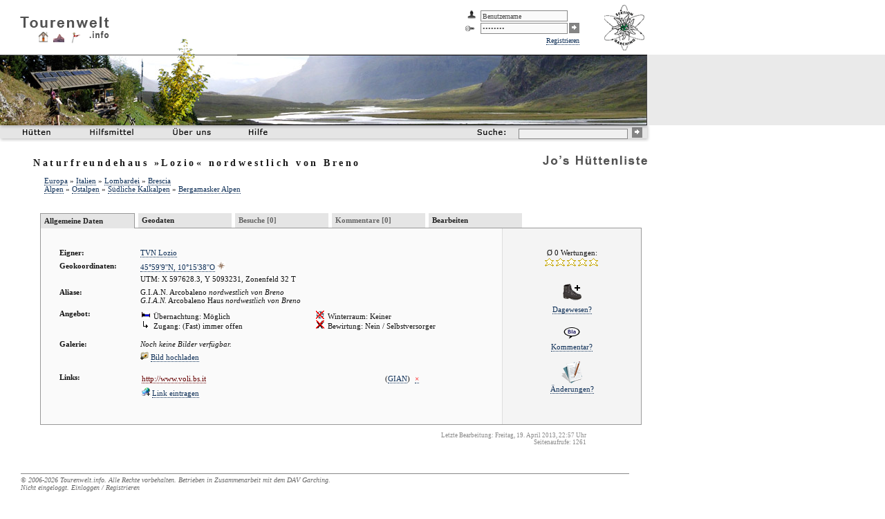

--- FILE ---
content_type: text/html; charset=utf-8
request_url: http://www.tourenwelt.info/huettenliste/huette.php?huette=38010
body_size: 4019
content:

<!DOCTYPE html PUBLIC "-//W3C//DTD XHTML 1.0 Strict//EN"
	"http://www.w3.org/TR/xhtml1/DTD/xhtml1-strict.dtd">

<html>
<head>
	<title>Jo's H&uuml;ttenliste: Naturfreundehaus &raquo;Lozio&laquo; nordwestlich von Breno</title>
	<link rel="stylesheet" type="text/css" media="print" href="./css/huette_print.css" />
	<link rel="stylesheet" type="text/css" media="screen, aural, braille, handheld, projection, tty, tv" href="./css/huettenliste.css" />
	<link rel="stylesheet" type="text/css" media="screen, aural, braille, handheld, projection, tty, tv" href="./css/huette.css" />
	<link rel="SHORTCUT ICON" href="./favicon16.ico" type="image/ico" />
    <script src="https://www.tourenwelt.info/commons/js/tabsort.js.php" type="text/javascript"></script>

	<style type="text/css">

		td			{ margin:0px; padding:0px; }

	</style>

	</head>

<body>

<div class="teaser"><img src="./img/main/teaser.jpg" alt="" class="teaser" /></div>
<div class="teaseradd"><img src="./img/main/teaser_add.png" alt="" class="teaseradd" /></div>

<div class="logo"><a href="https://www.tourenwelt.info/" title="Tourenwelt.info" class="menu"><img src="https://www.tourenwelt.info/commons/img/logo/logo.png" alt="Tourenwelt.info" class="logo" /></a></div>
<div class="logoinfo"><a href="https://www.tourenwelt.info/" title="Tourenwelt.info" class="menu"><img src="https://www.tourenwelt.info/commons/img/logo/info.png" alt="" class="logoinfo" /></a></div>
<div class="logohuette"><a href="https://www.tourenwelt.info/huettenliste/huettenliste.php" title="Hüttenliste" class="menu"><img src="https://www.tourenwelt.info/commons/img/logo/huette.png" alt="Hüttenliste" class="logohuette" /></a></div>
<div class="logoberg"><a href="https://www.tourenwelt.info/bergliste/bergliste.php" title="Bergliste" class="menu"><img src="https://www.tourenwelt.info/commons/img/logo/berg.png" alt="Bergliste" class="logoberg" /></a></div>
<div class="logotrack"><a href="https://www.tourenwelt.info/trackliste/trackliste.php" title="Trackliste" class="menu"><img src="https://www.tourenwelt.info/commons/img/logo/track.png" alt="Trackliste" class="logotrack" /></a></div>

<div class="leistelinks"><img src="https://www.tourenwelt.info/commons/img/nav/leiste_links.png" alt="" class="leistelinks" /></div>
<div class="leiste" style="background-image:url(https://www.tourenwelt.info/commons/img/nav/leiste_bg.png);"></div>
<div class="leisterechts"><img src="https://www.tourenwelt.info/commons/img/nav/leiste_rechts.png" alt="" class="leisterechts" /></div>

<div id="menu1h" class="menu1h"><img src="https://www.tourenwelt.info/commons/img/1x1t.gif" class="hider" onmouseover="document.getElementById('menu1').style.visibility='hidden'; document.getElementById('menu1h').style.visibility='hidden';" /></div>
<div id="menu1" class="menu1">
	<div class="helper" onmouseover="document.getElementById('menu1h').style.visibility='visible'; document.getElementById('menu1').style.visibility='visible';"><a href="./huettenliste.php" class="menu"><img src="https://www.tourenwelt.info/commons/img/1x1t.gif" class="helper" /></a></div>
	<ul>
		<li class="menu" style="list-style-image:url(https://www.tourenwelt.info/commons/img/icon/sort_alphabet.gif)"><a href="./alphabet.php" class="menu">Alphabetisch</a></li>
		<li class="menu" style="list-style-image:url(https://www.tourenwelt.info/commons/img/icon/sort_geo.gif)"><a href="./geo.php" class="menu">Geographisch</a></li>
		<li class="menu" style="list-style-image:url(https://www.tourenwelt.info/commons/img/icon/sort_gebirge.gif)"><a href="./gebirge.php" class="menu">Nach Gebirgen</a></li>
		<li class="menu" style="list-style-image:url(https://www.tourenwelt.info/commons/img/icon/sort_map.gif)"><a href="./map.php" class="menu">Auf einer Karte</a></li>
		<li class="menu" style="list-style-image:url(https://www.tourenwelt.info/commons/img/icon/sort_eigner.gif)"><a href="./eigner.php" class="menu">Nach Eignern</a></li>
		<li class="menu" style="list-style-image:url(https://www.tourenwelt.info/commons/img/icon/sort_seite.gif)"><a href="./linknamen.php" class="menu">Nach Homepages</a></li>
		<li class="menu" style="list-style-image:url(https://www.tourenwelt.info/commons/img/icon/sort_hoehe.gif)"><a href="./hoehe.php" class="menu">Nach H&ouml;hen</a></li>
		<li class="menu" style="list-style-image:url(https://www.tourenwelt.info/commons/img/icon/huette+k.gif); margin-top:5px;"><a href="./addhuette.php" class="menu">Eintrag hinzufügen</a></li>
	</ul>
</div>
<div class="buttonhuetten" onmouseover="document.getElementById('menu1h').style.visibility='visible'; document.getElementById('menu1').style.visibility='visible';"><a href="./huettenliste.php" class="menu"><img src="./img/nav/button_huetten.png" alt="Hütten" class="buttonhuetten" onmouseover="document.getElementById('menu1h').style.visibility='visible'; document.getElementById('menu1').style.visibility='visible';" /></a></div>

<div class="buttonhilfsmittel"><a href="./hilfsmittel.php" class="menu"><img src="https://www.tourenwelt.info/commons//img/nav/button_hilfsmittel.png" alt="Hilfsmittel" class="buttonhilfsmittel" /></a></div>
<div class="buttonueberuns"><a href="https://www.tourenwelt.info/impressum.php" class="menu"><img src="https://www.tourenwelt.info/commons//img/nav/button_ueberuns.png" alt="Über Uns" class="buttonueberuns" /></a></div>
<div class="buttonhilfe"><a href="./hilfe.php" class="menu"><img src="https://www.tourenwelt.info/commons//img/nav/button_hilfe.png" alt="Hilfe" class="buttonhilfe" /></a></div>

<div class="buttonsuche"><a href="./suche.php" class="menu"><img src="https://www.tourenwelt.info/commons//img/nav/button_suche.png" class="buttonsuche" alt="Suche" /></a></div>
<div class="suche">
	<form action="./suche.php" method="get">
		<div style="position:static; margin:0px; padding:0px;">
			<input name="q" value="" class="suche" onfocus="this.style.backgroundColor='#FFFFFF'; this.value='';" onblur="this.style.backgroundColor='#f0f0f0';" />
			<button type="submit" class="buttongo"><img src="https://www.tourenwelt.info/commons//img/nav/button_go.png" class="buttongo" alt="Go" /></button>
			<input type="hidden" name="f" value="huette" />
		</div>
	</form>
</div>

<div class="logojo"><img src="./img/jo.png" alt="Jo's Hüttenliste" class="logojo" /></div>

<div class="loginfield">
	
		<form action="https://www.tourenwelt.info/login.php" method="post">
			<table style="margin:0px; padding:0px;">
				<tr class="nohover">
					<td><img src="https://www.tourenwelt.info/commons/img/icon/login-user.gif" style="margin-right:5px;" alt="" /></td>
					<td><input name="user" value="Benutzername" class="ifelds" onfocus="if(this.value=='Benutzername') { this.value=''; }" /></td>
					<td><input type="hidden" name="action" value="login" />
						<input type="hidden" name="comefrom" value="http://www.tourenwelt.info/huettenliste/huette.php?huette=38010" /></td>
				</tr>
				<tr class="nohover">
					<td><img src="https://www.tourenwelt.info/commons/img/icon/login-pw.gif" style="margin-right:5px;" alt="" /></td>
					<td><input name="pass" type="password" value="Passwort" class="ifelds" onfocus="if(this.value=='Passwort') { this.value=''; }" /></td>
					<td><button type="submit" class="buttongo"><img src="https://www.tourenwelt.info/commons//img/nav/button_go.png" class="buttongo" alt="Go" /></button></td>
				</tr>
				<tr class="nohover">
					<td colspan="3"><a href="https://www.tourenwelt.info/register.php" class="ilink">Registrieren</a></td>
				</tr>
		    </table>
	   </form>

		</div>
<div class="davgarching"><a href="http://www.dav-garching.de" class="elink" style="border:0px;" title="In Zusammenarbeit mit der DAV-Sektion Garching"><img src="https://www.tourenwelt.info/commons/img/logo/davgarching.gif" alt="DAV Garching" class="davgarching" /></a></div>

<div class="main" style="width:890px;">

	<h1>Naturfreundehaus &raquo;Lozio&laquo; nordwestlich von Breno</h1>

	<div class="subtitle">
	
			<a href="./geo.php?id=1" class="ilink">Europa</a>

			&raquo;
			<a href="./geo.php?id=66" class="ilink">Italien</a>

			&raquo;
			<a href="./geo.php?id=352" class="ilink">Lombardei</a>

			&raquo;
			<a href="./geo.php?id=53492" class="ilink">Brescia</a>

			
	<br />

	
			<a href="./gebirge.php?id=1" class="ilink">Alpen</a>

			&raquo;
			<a href="./gebirge.php?id=4" class="ilink">Ostalpen</a>

			&raquo;
			<a href="./gebirge.php?id=35" class="ilink">Südliche Kalkalpen</a>

			&raquo;
			<a href="./gebirge.php?id=70" class="ilink">Bergamasker Alpen</a>

				</div>



	<div class="hutcontainer" style="background-image:url(./img/bg/grey.png);">
	<div style="position:relative; top:-22px; left:-1px;">
		<div class="acttab"><a href="/huettenliste/huette.php?huette=38010" class="tablink">Allgemeine Daten</a></div>
		<div class="tab"><a href="/huettenliste/huette.php?huette=38010&amp;mode=umkreis" class="tablink">Geodaten</a></div>
		<div class="tab"><a href="/huettenliste/huette.php?huette=38010&amp;mode=besteigung" class="tablinkgray">Besuche [0]</a></div>
		<div class="tab"><a href="/huettenliste/huette.php?huette=38010&amp;mode=forum" class="tablinkgray">Kommentare [0]</a></div>
		<div class="tab"><a href="/huettenliste/huette.php?huette=38010&amp;mode=edit" class="tablink">Bearbeiten</a></div>
	</div>
	<br />
	<br />

	<div class="hutcontainer2">

	
	<div id="wertung">
			
		&Oslash; 0 Wertungen:<br />
		<img src="https://www.tourenwelt.info/commons/img/icon/stern0.png" alt="" /><img src="https://www.tourenwelt.info/commons/img/icon/stern0.png" alt="" /><img src="https://www.tourenwelt.info/commons/img/icon/stern0.png" alt="" /><img src="https://www.tourenwelt.info/commons/img/icon/stern0.png" alt="" /><img src="https://www.tourenwelt.info/commons/img/icon/stern0.png" alt="" />		<br />


		<a href="https://www.tourenwelt.info/addtour.php?action=addwith&amp;nextobject=h:38010" class="ilink" style="border:0px;"><img src="https://www.tourenwelt.info/commons/img/icon/big/ichwarda.gif" alt="Besteigung hinzufügen" title="Besteigung hinzufügen" style="margin-top:20px; margin-bottom:5px; border:0px;" /></a><br />
		<a href="https://www.tourenwelt.info/addtour.php?action=addwith&amp;nextobject=h:38010" class="ilink">Dagewesen?</a><br />

		<a href="./editforum.php?for=huette&amp;id=38010&amp;pid=0" class="ilink" style="border:0px;"><img src="https://www.tourenwelt.info/commons/img/icon/big/kommentar.gif" alt="Neuer Kommentar" title="Neuer Kommentar" style="margin-top:15px; margin-bottom:0px; border:0px;" /></a><br />
		<a href="./editforum.php?for=huette&amp;id=38010&amp;pid=0" class="ilink">Kommentar?</a><br />

		<a href="/huettenliste/huette.php?huette=38010&amp;mode=edit" class="ilink" style="border:0px;"><img src="https://www.tourenwelt.info/commons/img/icon/big/edit.png" alt="Informationen bearbeiten" title="Informationen bearbeiten" style="margin-top:15px; margin-bottom:0px; border:0px;" /></a><br />
		<a href="/huettenliste/huette.php?huette=38010&amp;mode=edit" class="ilink">Änderungen?</a><br />
		
	</div>
	
	<div id="huettendiv">
	<table class="huette" cellspacing="7" style="width:645px; margin-left:0px; margin-top:-10px;">
		
			<tr class="nohovergr">
				<td class="titel">Eigner:</td>
				<td class="text"><a href="./eignershow.php?eigner=4329" class="ilink">TVN Lozio</a></td>
			</tr>

		
			<tr class="nohovergr">
				<td class="titel">Geokoordinaten:</td>
				<td class="text"><a href="./map.php?geon=45.9857&amp;geoo=10.2605" class="ilink">45&deg;59'9''N, 10&deg;15'38''O</a> <a href="./map.php?geon=45.9857&amp;geoo=10.2605" class="ilink" style="border:0px;"><img src="https://www.tourenwelt.info/commons/img/icon/karte12.gif" style="border:0px;" /></a><div style="position:static; margin-top:5px;">
					UTM: X 597628.3, Y 5093231, Zonenfeld 32 T</div></td>
			</tr>

		
			<tr class="nohovergr">
				<td class="titel">Aliase:</td>
				<td class="text">G.I.A.N. Arcobaleno <i>nordwestlich von Breno</i><br /><i>G.I.A.N.</i> Arcobaleno Haus <i>nordwestlich von Breno</i></td>
			</tr>

		
			<tr class="nohovergr">
				<td class="titel">Angebot:</td>
				<td class="text"><table><tr><td style="padding-right:10px; width:240px;"><img src="https://www.tourenwelt.info/commons/img/icon/flags/bett1.gif" alt="Übernachtung: Möglich" style="margin-right:2px;" />&nbsp;Übernachtung: Möglich<br /><img src="https://www.tourenwelt.info/commons/img/icon/flags/offen1.gif" alt="Zugang: (Fast) immer offen" style="margin-right:2px;" />&nbsp;Zugang: (Fast) immer offen</td><td><img src="https://www.tourenwelt.info/commons/img/icon/flags/winterraum0.gif" alt="Winterraum: Keiner" style="margin-right:2px;" />&nbsp;Winterraum: Keiner<br /><img src="https://www.tourenwelt.info/commons/img/icon/flags/essen0.gif" alt="Bewirtung: Nein / Selbstversorger" style="margin-right:2px;" />&nbsp;Bewirtung: Nein / Selbstversorger</td></tr></table></td>
			</tr>

		
		<tr class="nohovergr">
			<td class="titel" style="padding-top:5px;">Galerie:</td>
			<td class="text" style="padding-top:5px;"><i>Noch keine Bilder verfügbar.</i>							<br />
							<div style="position:static; margin-bottom:10px; marign-top:5px;">
								<img src="https://www.tourenwelt.info/commons/img/icon/gallery/gallery+.png" style="margin-top:5px;" alt="" /> <a href="./upload.php?objecttype=huette&amp;objectid=38010" class="ilink">Bild hochladen</a>
							</div>
							</td>
		</tr>

		<tr class="nohovergr">
			<td class="titel">Links:</td>
			<td class="text">
				<table cellpadding="0">
					
					<tr>
						<td class="link"><a href="http://www.voli.bs.it/gian/info/associaz/deutsch.htm" class="elink">http://www.voli.bs.it</a></td>
						<td>(<a href="./linknamenshow.php?nameid=5087" class="ilink" title="">GIAN</a>)</td>
						<td class="del"><a href="./editlink.php?action=quickdel&amp;huette=38010&amp;linkid=58420" class="ilink" style="color:#FF0000" title="Toten Link melden">&times;</a></td>
					</tr>

											<tr class="nohovergr">
							<td class="link"><img src="https://www.tourenwelt.info/commons/img/icon/editlink+.gif" style="margin-top:5px;" alt="" /> <a href="./editlink.php?action=add&amp;huette=38010" class="ilink">Link eintragen</a></td><td>&nbsp;</td><td>&nbsp;</td>
						</tr>
					
				</table>
			</td>
		</tr>

	</table>
	</div>



	</div>
	<div class="contentclearer"></div>
	</div>

		<div style="position:static; font-size:9px; color:#888888; width:800px; text-align:right;">
			Letzte Bearbeitung:
			Freitag, 19. April 2013, 22:57 Uhr			<br />
			Seitenaufrufe: 1261		</div>

</div>

<div class="dfooter">
	&copy; 2006-2026	<a href="https://www.tourenwelt.info/" class="footlink">Tourenwelt.info</a>.
	Alle Rechte vorbehalten. Betrieben in Zusammenarbeit mit dem
	<a href="http://www.dav-garching.de" class="footlink">DAV Garching</a>.
	<br />

	
		Nicht eingeloggt.
			<a href="https://www.tourenwelt.info/login.php?comefrom=http%3A%2F%2Fwww.tourenwelt.info%2Fhuettenliste%2Fhuette.php%3Fhuette%3D38010" class="footlink">Einloggen</a> /
			<a href="https://www.tourenwelt.info/register.php" class="footlink">Registrieren</a>

		
	<br />
</div>

</body>
</html>

